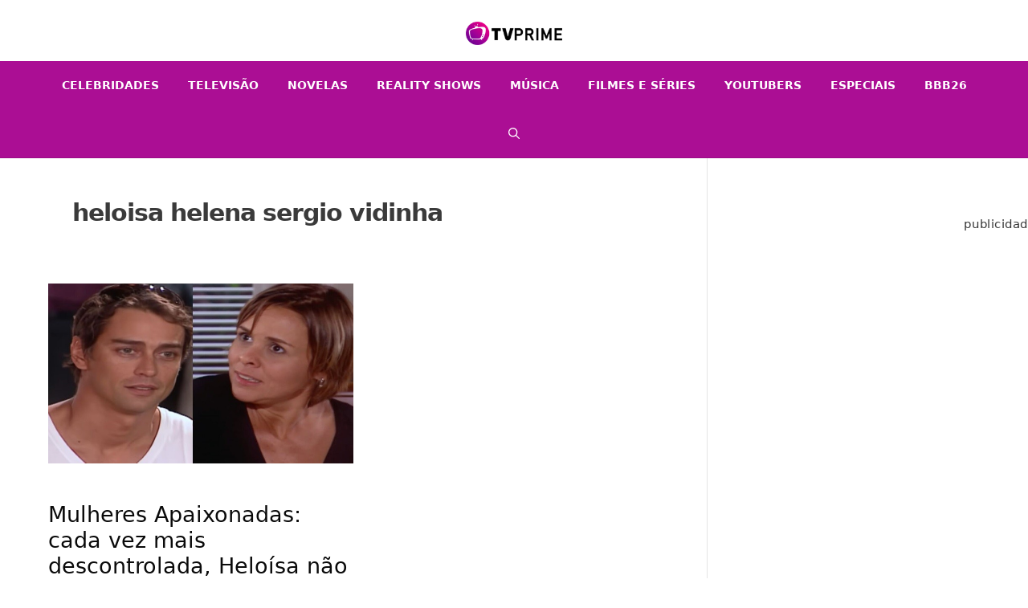

--- FILE ---
content_type: application/javascript; charset=utf-8
request_url: https://fundingchoicesmessages.google.com/f/AGSKWxWXdYGg2_WiRwIG0utcBL66-Fpybq_VxBAhWxr5Cgp2Q9SaeV-GHIOOKq-uVUHZL9kG9H2uDuVX3WxCvGYvJZedMC9m6A6ff-K6Y9xLR6jer18QjAPmoWMw5rPFxYFHKxIzoCPMzAHQ1m045lTWyf-BlOhzM9w9yfbhF_-PVYseGsAhF9L-X1sRvZAr/__ad_background./adchoice_/adpanelcontent./adbg.jpg/advertisements2.
body_size: -1285
content:
window['818bd8e0-18cc-4fd0-b07e-0a4019d32ca4'] = true;

--- FILE ---
content_type: application/x-javascript; charset=utf-8
request_url: https://www.dataunion.com.br/home/System?uid=1fadbeed-57eb-480f-9d08-61d6409ae26c&fid=null&sid=276824534945398800&mod=0&callback=jsonp_callback_76215
body_size: 78
content:
jsonp_callback_76215({"Success":true,"Data":{"fingerprint":"1fadbeed-57eb-480f-9d08-61d6409ae26c","fid":"null","sid":276824534945398800,"mod":0,"Prn":null},"Message":null})